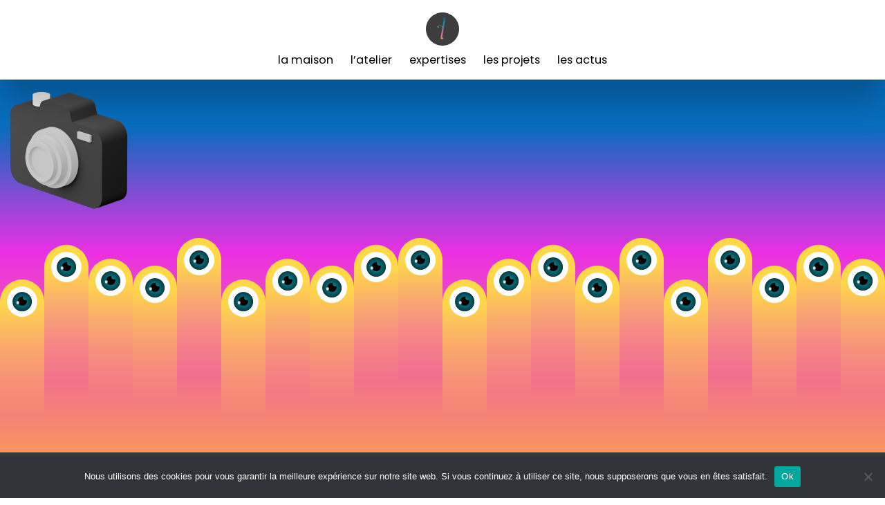

--- FILE ---
content_type: text/html; charset=UTF-8
request_url: https://la-fille.fr/projet/westfalia/14-camera/
body_size: 12440
content:
 <!doctype html>
<html class="no-js" lang="fr-FR" >
	<head>
		 <!-- Global site tag (gtag.js) - Google Analytics -->
<script async src="https://www.googletagmanager.com/gtag/js?id=UA-67702170-1"></script>
<script>
  window.dataLayer = window.dataLayer || [];
  function gtag(){dataLayer.push(arguments);}
  gtag('js', new Date());
  gtag('config', 'UA-67702170-1');
</script>		<meta charset="UTF-8" />
		<meta name="viewport" content="width=device-width, initial-scale=1, shrink-to-fit=no">
		<link rel="apple-touch-icon" sizes="180x180" href="https://la-fille.fr/wp-content/themes/la-fille/dist/medias/favicon/apple-touch-icon.png">
		<link rel="icon" type="image/png" sizes="32x32" href="https://la-fille.fr/wp-content/themes/la-fille/dist/medias/favicon/favicon-32x32.png">
		<link rel="icon" type="image/png" sizes="16x16" href="https://la-fille.fr/wp-content/themes/la-fille/dist/medias/favicon/favicon-16x16.png">
		<link rel="mask-icon" href="https://la-fille.fr/wp-content/themes/la-fille/dist/medias/favicon/safari-pinned-tab.svg" color="#5bbad5">
		<meta name="msapplication-TileColor" content="#fff">
		<meta name="theme-color" content="#fff">
		<meta name='robots' content='index, follow, max-image-preview:large, max-snippet:-1, max-video-preview:-1' />
	<style>img:is([sizes="auto" i], [sizes^="auto," i]) { contain-intrinsic-size: 3000px 1500px }</style>
	
	<!-- This site is optimized with the Yoast SEO plugin v26.7 - https://yoast.com/wordpress/plugins/seo/ -->
	<title>14. Camera - LaFille</title>
<link data-rocket-preload as="style" href="https://fonts.googleapis.com/css2?family=Poppins:wght@200;300;400;500;700;900&#038;display=swap" rel="preload">
<link href="https://fonts.googleapis.com/css2?family=Poppins:wght@200;300;400;500;700;900&#038;display=swap" media="print" onload="this.media=&#039;all&#039;" rel="stylesheet">
<noscript><link rel="stylesheet" href="https://fonts.googleapis.com/css2?family=Poppins:wght@200;300;400;500;700;900&#038;display=swap"></noscript>
	<link rel="canonical" href="https://la-fille.fr/projet/westfalia/14-camera/" />
	<meta property="og:locale" content="fr_FR" />
	<meta property="og:type" content="article" />
	<meta property="og:title" content="14. Camera - LaFille" />
	<meta property="og:url" content="https://la-fille.fr/projet/westfalia/14-camera/" />
	<meta property="og:site_name" content="LaFille" />
	<meta property="article:publisher" content="https://www.facebook.com/AtelierLaFille" />
	<meta property="og:image" content="https://la-fille.fr/projet/westfalia/14-camera" />
	<meta property="og:image:width" content="200" />
	<meta property="og:image:height" content="200" />
	<meta property="og:image:type" content="image/png" />
	<meta name="twitter:card" content="summary_large_image" />
	<meta name="twitter:site" content="@atelierlafille" />
	<script type="application/ld+json" class="yoast-schema-graph">{"@context":"https://schema.org","@graph":[{"@type":"WebPage","@id":"https://la-fille.fr/projet/westfalia/14-camera/","url":"https://la-fille.fr/projet/westfalia/14-camera/","name":"14. Camera - LaFille","isPartOf":{"@id":"https://la-fille.fr/#website"},"primaryImageOfPage":{"@id":"https://la-fille.fr/projet/westfalia/14-camera/#primaryimage"},"image":{"@id":"https://la-fille.fr/projet/westfalia/14-camera/#primaryimage"},"thumbnailUrl":"https://la-fille.fr/wp-content/uploads/2021/03/14.-Camera.png","datePublished":"2021-03-08T20:40:38+00:00","breadcrumb":{"@id":"https://la-fille.fr/projet/westfalia/14-camera/#breadcrumb"},"inLanguage":"fr-FR","potentialAction":[{"@type":"ReadAction","target":["https://la-fille.fr/projet/westfalia/14-camera/"]}]},{"@type":"ImageObject","inLanguage":"fr-FR","@id":"https://la-fille.fr/projet/westfalia/14-camera/#primaryimage","url":"https://la-fille.fr/wp-content/uploads/2021/03/14.-Camera.png","contentUrl":"https://la-fille.fr/wp-content/uploads/2021/03/14.-Camera.png","width":200,"height":200},{"@type":"BreadcrumbList","@id":"https://la-fille.fr/projet/westfalia/14-camera/#breadcrumb","itemListElement":[{"@type":"ListItem","position":1,"name":"Accueil","item":"https://la-fille.fr/"},{"@type":"ListItem","position":2,"name":"Westfalia","item":"https://la-fille.fr/projet/westfalia/"},{"@type":"ListItem","position":3,"name":"14. Camera"}]},{"@type":"WebSite","@id":"https://la-fille.fr/#website","url":"https://la-fille.fr/","name":"LaFille","description":"Solutions digitales intelligentes &amp; sur-mesure","potentialAction":[{"@type":"SearchAction","target":{"@type":"EntryPoint","urlTemplate":"https://la-fille.fr/?s={search_term_string}"},"query-input":{"@type":"PropertyValueSpecification","valueRequired":true,"valueName":"search_term_string"}}],"inLanguage":"fr-FR"}]}</script>
	<!-- / Yoast SEO plugin. -->


<link rel='dns-prefetch' href='//ajax.googleapis.com' />
<link rel='dns-prefetch' href='//fonts.googleapis.com' />
<link href='https://fonts.gstatic.com' crossorigin rel='preconnect' />
<style id='classic-theme-styles-inline-css' type='text/css'>
/*! This file is auto-generated */
.wp-block-button__link{color:#fff;background-color:#32373c;border-radius:9999px;box-shadow:none;text-decoration:none;padding:calc(.667em + 2px) calc(1.333em + 2px);font-size:1.125em}.wp-block-file__button{background:#32373c;color:#fff;text-decoration:none}
</style>
<style id='safe-svg-svg-icon-style-inline-css' type='text/css'>
.safe-svg-cover{text-align:center}.safe-svg-cover .safe-svg-inside{display:inline-block;max-width:100%}.safe-svg-cover svg{fill:currentColor;height:100%;max-height:100%;max-width:100%;width:100%}

</style>
<link rel='stylesheet' id='cookie-notice-front-css' href='https://la-fille.fr/wp-content/plugins/cookie-notice/css/front.min.css' type='text/css' media='all' />
<link data-minify="1" rel='stylesheet' id='main-stylesheet-css' href='https://la-fille.fr/wp-content/cache/min/1/wp-content/themes/la-fille/dist/css/app-9087dc7937.css?ver=1762162111' type='text/css' media='all' />

<script type="text/javascript" id="cookie-notice-front-js-before">
/* <![CDATA[ */
var cnArgs = {"ajaxUrl":"https:\/\/la-fille.fr\/wp-admin\/admin-ajax.php","nonce":"9979d724a3","hideEffect":"fade","position":"bottom","onScroll":false,"onScrollOffset":100,"onClick":false,"cookieName":"cookie_notice_accepted","cookieTime":2592000,"cookieTimeRejected":2592000,"globalCookie":false,"redirection":false,"cache":true,"revokeCookies":false,"revokeCookiesOpt":"automatic"};
/* ]]> */
</script>


<link rel="alternate" title="oEmbed (JSON)" type="application/json+oembed" href="https://la-fille.fr/wp-json/oembed/1.0/embed?url=https%3A%2F%2Fla-fille.fr%2Fprojet%2Fwestfalia%2F14-camera%2F" />
<link rel="alternate" title="oEmbed (XML)" type="text/xml+oembed" href="https://la-fille.fr/wp-json/oembed/1.0/embed?url=https%3A%2F%2Fla-fille.fr%2Fprojet%2Fwestfalia%2F14-camera%2F&#038;format=xml" />
		<style type="text/css" id="wp-custom-css">
			.member {
	width: unset !important;
	min-width: 200px;
}		</style>
		<noscript><style id="rocket-lazyload-nojs-css">.rll-youtube-player, [data-lazy-src]{display:none !important;}</style></noscript>	<meta name="generator" content="WP Rocket 3.20.1.2" data-wpr-features="wpr_minify_concatenate_js wpr_lazyload_images wpr_minify_css wpr_preload_links wpr_desktop" /></head>
		
	<body class="attachment wp-singular attachment-template-default single single-attachment postid-3218 attachmentid-3218 attachment-png wp-theme-la-fille cookies-not-set desktop gradient-1" >

	<svg xmlns="http://www.w3.org/2000/svg" xmlns:xlink="http://www.w3.org/1999/xlink" style="display:none;"><defs><linearGradient id="a" data-name="D&#xE9;grad&#xE9; sans nom 3" x1="58.6" y1="-163.8" x2="51.2" y2="-169.4" gradientTransform="matrix(1 0 0 -1 -46.7 -161.6)" gradientUnits="userSpaceOnUse"><stop offset="0"/><stop offset=".3"/><stop offset=".6"/><stop offset="1"/></linearGradient><linearGradient id="a" data-name="D&#xE9;grad&#xE9; sans nom 4" x1="58.6" y1="-163.8" x2="51.2" y2="-169.4" gradientTransform="matrix(0 1 1 0 177.4 -46.8)" gradientUnits="userSpaceOnUse"><stop offset="0"/><stop offset=".3"/><stop offset=".6"/><stop offset="1"/></linearGradient><linearGradient id="a" data-name="D&#xE9;grad&#xE9; sans nom 3" x1="58.6" y1="-163.8" x2="51.2" y2="-169.4" gradientTransform="matrix(0 -1 -1 0 -161.4 62.5)" gradientUnits="userSpaceOnUse"><stop offset="0"/><stop offset=".3"/><stop offset=".6"/><stop offset="1"/></linearGradient><linearGradient id="a" data-name="D&#xE9;grad&#xE9; sans nom 4" x1="58.6" y1="-163.8" x2="51.2" y2="-169.4" gradientTransform="matrix(-1 0 0 1 62.7 177.2)" gradientUnits="userSpaceOnUse"><stop offset="0"/><stop offset=".3"/><stop offset=".6"/><stop offset="1"/></linearGradient></defs><symbol id="icon-arrow-down-small" viewBox="0 0 22.5 20"><path d="M5.6 8.1l2.2-2.2 3.8 3.7 3.9-3.7 2.2 2.2-6.1 6z"/></symbol><symbol id="icon-arrow-down" viewBox="0 0 16 16"><path d="M1.2 3.7L8 10.5l6.8-6.8.7.7L8 11.9.5 4.4l.7-.7z"/></symbol><symbol id="icon-arrow-left" viewBox="0 0 16 16"><path d="M12.1 1L5.3 7.8l6.8 6.8-.7.7-7.5-7.5L11.4.3l.7.7z"/></symbol><symbol id="icon-arrow-nav" viewBox="0 0 48 48"><path d="M38.8 23.5l-2.5-2.1c-.1-.1-.2-.2-.2-.4 0-.1.1-.3.2-.4s.3-.2.4-.2c.2 0 .3.1.4.1l3.6 3c.1 0 .1.1.1.2v.4c0 .1-.1.1-.1.2l-3.6 3c-.1.1-.1.1-.2.1h-.4c-.1 0-.1-.1-.2-.1s-.1-.1-.1-.2v-.2c0-.1 0-.1.1-.2 0-.1.1-.1.1-.2l2.5-2.1H7.6c-.2 0-.3-.1-.4-.2-.1.1-.2-.1-.2-.2s.1-.3.2-.4c.1-.1.3-.2.4-.2h31.2z"/></symbol><symbol id="icon-arrow-right-slim" viewBox="0 0 38 16"><path d="M33.8 7.5l-2.5-2.1c-.1-.1-.2-.2-.2-.4 0-.1.1-.3.2-.4.1-.1.3-.2.4-.2.2 0 .3.1.4.1l3.6 3c.1 0 .1.1.1.2v.4c0 .1-.1.1-.1.2l-3.6 3c-.1.1-.1.1-.2.1h-.4c-.1 0-.1-.1-.2-.1s-.1-.1-.1-.2v-.2c0-.1 0-.1.1-.2 0-.1.1-.1.1-.2l2.5-2.1H2.6c-.2 0-.3-.1-.4-.2-.1.1-.2-.1-.2-.2s.1-.3.2-.4c.1-.1.3-.2.4-.2h31.2z"/></symbol><symbol id="icon-arrow-right-small" viewBox="0 0 22.5 20"><path d="M10.4 13.9L9 12.5l2.4-2.5L9 7.5l1.4-1.4 3.9 3.9z"/></symbol><symbol id="icon-arrow-right" viewBox="0 0 16 16"><path d="M3.9 14.6l6.8-6.8L3.9 1l.7-.7 7.5 7.5-7.5 7.5-.7-.7z"/></symbol><symbol id="icon-arrow-up" viewBox="0 0 16 16"><path d="M14.8 11.9L8 5.1l-6.8 6.8-.7-.7L8 3.7l7.5 7.5-.7.7z"/></symbol><symbol id="icon-close" viewBox="0 0 18 18"><path d="M14.7 1.9L9 7.6 3.3 1.9 1.9 3.3 7.6 9l-5.7 5.7 1.4 1.4L9 10.4l5.7 5.7 1.4-1.4L10.4 9l5.7-5.7z"/></symbol><symbol id="icon-download"><path d="M8.828 8.29a.63.63 0 0 0-.863-.004l-2.854 2.74V.583A.596.596 0 0 0 4.5 0a.596.596 0 0 0-.609.582v10.445L1.038 8.28a.634.634 0 0 0-.863.005.57.57 0 0 0 .005.826l3.89 3.72c.056.05.117.091.192.123a.623.623 0 0 0 .66-.122l3.892-3.72a.56.56 0 0 0 .014-.823z"/></symbol><symbol id="icon-facebook" viewBox="0 0 32 32"><path d="M29 4v24c0 .8-.6 1.5-1.4 1.5H21V19h3.4l.5-4.1H21v-2.6c0-1.2.3-2 1.9-2H25V6.7c-.4 0-1.6-.2-3-.2-3 0-5 1.9-5 5.4v3h-3.4V19H17v10.5H4.4c-.8 0-1.4-.7-1.4-1.5V4c0-.8.6-1.5 1.4-1.5h23.1c.9 0 1.5.7 1.5 1.5z"/></symbol><symbol id="icon-instagram" viewBox="0 0 32 32"><path d="M16 9.1c-3.8 0-6.9 3.1-6.9 6.9 0 3.8 3.1 6.9 6.9 6.9 3.8 0 6.9-3.1 6.9-6.9 0-3.8-3.1-6.9-6.9-6.9zm0 11.4c-2.5 0-4.5-2-4.5-4.5s2-4.5 4.5-4.5 4.5 2 4.5 4.5-2 4.5-4.5 4.5zm8.8-11.7c0 .9-.7 1.6-1.6 1.6-.9 0-1.6-.7-1.6-1.6 0-.9.7-1.6 1.6-1.6.9 0 1.6.7 1.6 1.6zm4.6 1.6c-.1-2.2-.6-4.1-2.2-5.7-1.6-1.6-3.5-2.1-5.7-2.2-2.2-.1-8.9-.1-11.1 0-2.1.2-4 .7-5.6 2.3-1.6 1.6-2.1 3.5-2.2 5.7-.1 2.2-.1 8.9 0 11.1.1 2.2.6 4.1 2.2 5.7 1.6 1.6 3.5 2.1 5.7 2.2 2.2.1 8.9.1 11.1 0 2.2-.1 4.1-.6 5.7-2.2 1.6-1.6 2.1-3.5 2.2-5.7 0-2.3 0-8.9-.1-11.2zM26.5 24c-.5 1.2-1.4 2.1-2.6 2.6-1.8.7-6 .5-8 .5s-6.2.2-8-.5c-1-.5-1.9-1.5-2.4-2.6-.7-1.8-.5-6-.5-8s-.2-6.2.5-8C5.9 6.9 6.9 6 8 5.5c1.8-.7 6-.5 8-.5s6.2-.2 8 .5c1.2.5 2.1 1.4 2.6 2.6.7 1.8.5 6 .5 8s.1 6.1-.6 7.9z"/></symbol><symbol id="icon-linkedin" viewBox="0 0 32 32"><path d="M27.6 2.5H4.4c-1.1 0-1.9.9-1.9 1.9v23.1c0 1.1.9 1.9 1.9 1.9h23.1c1.1 0 1.9-.9 1.9-1.9V4.4c.1-1-.8-1.9-1.8-1.9zM10.7 25.6h-4V12.8h4v12.8zM8.7 11c-1.3 0-2.3-1-2.3-2.3 0-1.3 1-2.3 2.3-2.3 1.3 0 2.3 1 2.3 2.3C11 10 9.9 11 8.7 11zm17 14.6h-4v-6.3c0-1.5 0-3.4-2.1-3.4s-2.4 1.6-2.4 3.3v6.4h-4V12.8H17v1.8h.1c.5-1 1.8-2.1 3.8-2.1 4.1 0 4.8 2.7 4.8 6.1v7z"/></symbol><symbol id="icon-mail" viewBox="0 0 32 32"><path d="M27.8 5.1H4.2c-1.5 0-2.7 1.2-2.7 2.7v16.4c0 1.5 1.2 2.7 2.7 2.7h23.7c1.5 0 2.7-1.2 2.7-2.7V7.8c0-1.5-1.3-2.7-2.8-2.7zm0 2.7v2.3c-1.3 1-3.3 2.7-7.7 6.1-1 .8-2.9 2.6-4.2 2.5-1.3 0-3.2-1.8-4.2-2.5-4.3-3.4-6.4-5-7.7-6.1V7.8h23.8zM4.2 24.2V13.6c1.3 1 3.2 2.5 6 4.7 1.2 1 3.4 3.1 5.9 3.1 2.4 0 4.6-2.1 5.9-3.1 2.8-2.2 4.7-3.7 6-4.7v10.6H4.2z"/></symbol><symbol id="icon-map" viewBox="0 0 18 18"><path d="M8.4 16.7C3.9 10.1 3 9.4 3 7c0-3.3 2.7-6 6-6s6 2.7 6 6c0 2.4-.8 3.1-5.4 9.7-.3.4-.9.4-1.2 0zM9 9.5c1.4 0 2.5-1.1 2.5-2.5S10.4 4.5 9 4.5 6.5 5.6 6.5 7 7.6 9.5 9 9.5z"/></symbol><symbol id="icon-minus" viewBox="0 0 16 16"><path d="M1 7h14v2H1z"/></symbol><symbol id="icon-phone" viewBox="0 0 20 20"><path d="M16.5 3.7L13.6 3c-.3-.1-.6.1-.8.4l-1.3 3.1c-.1.3 0 .6.2.8l1.7 1.4c-1 2.1-2.7 3.8-4.8 4.8l-1.4-1.7c-.2-.2-.5-.3-.8-.2l-3.1 1.3c-.2.1-.4.4-.3.7l.7 2.8c0 .4.3.6.6.6 7 0 12.7-5.7 12.7-12.7 0-.3-.2-.6-.5-.6z" fill-rule="evenodd" clip-rule="evenodd"/></symbol><symbol id="icon-plus" viewBox="0 0 16 16"><path d="M15 7H9V1H7v6H1v2h6v6h2V9h6z"/></symbol><symbol id="icon-snapchat" viewBox="0 0 32 32"><path d="M26.2 2.5H5.8C4.2 2.5 3 3.8 3 5.4v21.2c0 1.6 1.2 2.9 2.8 2.9h20.4c1.5 0 2.8-1.3 2.8-2.9V5.4c0-1.6-1.2-2.9-2.8-2.9zm-.4 19c-.2.5-1.1.8-2.6 1.1-.1.1-.1.6-.2 1-.1.2-.2.4-.5.4-.4 0-.7-.2-1.5-.2-1 0-1.4.2-2.2.8-.8.6-1.6 1.2-2.9 1.1-1.2.1-2.2-.7-2.8-1.1-.7-.6-1.1-.9-2.1-.9-.7 0-1.2.2-1.5.2s-.4-.2-.5-.4c-.1-.4-.2-.8-.2-1-.8-.1-2.6-.5-2.6-1.3 0-.2.1-.4.3-.4 2.7-.5 3.9-3.3 3.9-3.4.1-.3.2-.6.1-.8-.2-.5-1-.6-1.4-.8-.9-.4-1-.8-1-1.1.1-.5.8-.8 1.3-.6.3.2.6.3.9.3.2 0 .3 0 .4-.1-.1-1.4-.3-3.5.2-4.6 1.3-3 4.1-3.3 4.9-3.3h.4c2 0 3.9 1.1 4.9 3.3.5 1.2.3 3.2.2 4.6.1 0 .2.1.3.1.2 0 .5-.1.9-.3.2-.1.6-.1.8 0 .4.1.6.4.6.7 0 .4-.3.7-1 1-.1 0-.2.1-.3.1-.4.1-1 .3-1.1.7-.1.2 0 .5.1.8.1.1 1.3 3 3.9 3.4.3.1.5.4.3.7z"/></symbol><symbol id="icon-twitter" viewBox="0 0 32 32"><path d="M27.5 10.5v.7c0 7.3-6 15.8-16.9 15.8-3.4 0-6.5-.9-9.1-2.5.5.1.9.1 1.4.1 2.8 0 5.3-.9 7.4-2.4-2.6-.1-4.8-1.7-5.6-3.9.4.1.7.1 1.1.1.5 0 1.1-.1 1.6-.2-2.7-.5-4.8-2.8-4.8-5.4v-.1c.8.4 1.7.7 2.7.7-1.6-1-2.6-2.7-2.6-4.6 0-1 .3-2 .8-2.8 2.9 3.4 7.3 5.6 12.3 5.8-.1-.4-.1-.8-.1-1.3 0-3.1 2.6-5.6 5.9-5.6 1.7 0 3.3.7 4.3 1.8 1.3-.2 2.6-.7 3.8-1.3-.4 1.3-1.4 2.4-2.6 3.1 1.2-.1 2.4-.4 3.4-.9-.8 1.1-1.8 2.1-3 2.9z"/></symbol><symbol id="icon-vimeo" viewBox="0 0 32 32"><path d="M30.1 9.5c-.2 2.8-2.1 6.5-5.8 11.3-3.9 4.9-7 7.4-9.7 7.4-1.6 0-3-1.6-4.2-4.6-.7-2.6-1.4-5.5-2.1-8.3-.9-3-1.8-4.6-2.8-4.6-.2 0-.9.5-2.1 1.4L2 10.3c1.3-1.2 2.7-2.4 4-3.6 1.9-1.6 3.2-2.5 4.2-2.5 2.3-.2 3.5 1.2 4.1 4.4.5 3.5.9 5.6 1.1 6.5.7 2.8 1.4 4.2 2.1 4.2.5 0 1.4-.9 2.6-2.8s1.8-3.3 1.9-4.2c.2-1.6-.5-2.5-1.9-2.5-.7 0-1.4.2-2.1.5 1.5-4.3 4.2-6.6 8-6.5 2.9 0 4.3 2 4.1 5.7z"/></symbol><symbol id="icon-youtube" viewBox="0 0 32 32"><path d="M29.3 9.2c-.4-1.1-1.1-2.1-2.5-2.5-2.2-.6-10.8-.6-10.8-.6s-8.6.2-10.8.6C4 7.3 3.1 8.2 2.7 9.2c-.6 2.2-.6 6.8-.6 6.8s0 4.6.6 6.8c.4 1.1 1.1 2.1 2.5 2.5 2.1.6 10.8.6 10.8.6s8.6 0 10.8-.6c1.1-.4 2.1-1.1 2.5-2.5.6-2.3.6-6.8.6-6.8s0-4.6-.6-6.8zm-16.2 11v-8.4l7.2 4.2-7.2 4.2z"/></symbol><symbol id="logo-lafille" viewBox="0 0 186 156"><path d="M185 119l-.2.2c-1.9 2.2-3.7 4-4.9 4-.6 0-.9-.4-.3-1.5l3.8-6.7c1.1-2 0-3.5-1.4-3.5-1.1 0-2.3.6-3.6 2l1-1.7h-2.6l-5 8.8c-1.4 1.5-2.8 2.6-3.7 2.6-.6 0-.9-.4-.3-1.5l5.6-9.9h-2.6l-5 8.8c-1.4 1.5-2.8 2.6-3.7 2.6-.6 0-.9-.4-.3-1.5l4.2-7.5h-1.5c.1-1.1-1-2.7-2.7-2.7-1.4 0-3.4 1.1-4.5 3.1l-3.4 5.9c-1.4 1.5-2.8 2.6-3.7 2.6-.6 0-.9-.4-.3-1.5l3.8-6.7c1.1-2 .1-3.5-1.4-3.5-1.4 0-2.9 1-4.7 3.2.9-1.9-.1-3.2-1.5-3.2s-2.8.9-4.5 3l1.6-2.8h-2.6l-7.3 12.8h2.6l3.1-5.4c4.9-6.9 7.1-6.3 5.9-4.1l-5.4 9.5h2.7l2.9-5.2c4.9-7.1 7.3-6.5 6-4.3l-3.4 6c-1.1 2-.3 3.8 1.8 3.8 1.2 0 2.4-.7 3.7-1.7.1 1 .9 1.7 2.3 1.7 1.1 0 2.4-.7 3.6-1.7.1 1 .9 1.7 2.3 1.7 1.2 0 2.4-.7 3.7-1.7.1 1 .9 1.7 2.3 1.7.9-.1 1.8-.3 2.5-.9l-.3.6h2.6l4-7.1c4-5.1 5.8-4.4 4.7-2.4l-3.4 6c-1.1 2-.3 3.8 1.8 3.8 2.2 0 4.7-2.3 6.8-4.9-.3-.3-.7-.6-1.1-.8zm-24.5.4c-1.6 2.5-3.1 3.7-4.2 3.7-.6 0-.9-.4-.3-1.5l3.7-6.5c1.4-2.5 4.2-1.8 2.9.6l-2.1 3.7zm-38.7-84.1c4.5 0 7.9 1.7 9.9 4.6l2.9-16.4c1.5-8.4 2-13.1 1-15.7-.1-.1-.1-.3-.2-.4-.8-1.1-2.2-1.5-4.5-1.5l.3-2.4L144.3.6l-1.1 6.7-.9 5.4L130.9 80c-.6 3.3-.6 5.9.9 6 1.2.1 3.5-2 4.4-3l-.1 3.3c-2.3 2.8-5.4 4.8-7.3 4.8-3.8-.2-5.1-4.6-4.2-10.3l6-34.6c0-.4.1-.7.1-1.1 0-3.6-2.5-7.6-8.3-7.6-3.4 0-4.7 2-5.4 4-.7 1.5-1.6 2.6-3.2 2.6-.6 0-1.1-.2-1.6-.5s-.9-.8-1.1-1.3l-.1-.1s.1 0 .1.1c-.2-.5-.3-1-.3-1.5-.2-3.6 4.7-5.5 11-5.5zm-14.6 26.9c.4-2.5.2-4.3-1.1-4.3-1.2 0-3.3 1.5-4 2.4v-2.5c1.9-2.1 4.6-3.5 6.5-3.5 3.5 0 5 3 4.3 7.1l-3.7 21.9c-.5 2.4-.3 4.2 1 4.2 1.2 0 3.3-1.5 4-2.3v2.4c-2 2.1-4.7 3.6-6.5 3.6-3.5 0-5-3.1-4.3-7.2l3.8-21.8zm11.8 45.1c.2 0 .4 0 .6.1s.4.2.5.3c.1.1.3.3.3.5.1.2.1.4.1.6s0 .4-.1.6-.2.4-.3.5-.3.3-.5.3c-.2.1-.4.1-.6.1s-.4 0-.6-.1-.4-.2-.5-.3c-.1-.1-.3-.3-.3-.5-.1-.2-.1-.4-.1-.6s0-.4.1-.6.2-.4.3-.5c.1-.1.3-.3.5-.3s.4-.1.6-.1zm25.8-26.6l10-57.2c1.5-8.4 2-13.1 1-15.7-.1-.1-.1-.3-.2-.4-.8-1.1-2.2-1.5-4.5-1.5l.3-2.4L164.6.7l-1.1 6.7-.9 5.4L151.1 80c-.6 3.3-.6 5.9.9 6 1.2.1 3.5-2 4.4-3l-.1 3.3c-2.3 2.8-5.4 4.8-7.3 4.8-3.7-.2-5.1-4.6-4.2-10.4zm27.4 10.4c4.2 0 9.2-2.9 12.4-6.6l-.9-2c-2.7 2.6-6.5 4.6-9 4.6-5.4 0-7.9-3.9-7.8-10 12.2-2.6 18-8.9 18.9-14.1.9-4.7-2-8.6-7.2-8.6-6.9 0-15 7.7-17 18.3-1.7 10.1 2.4 18.4 10.6 18.4zm-4.8-18.3c1.6-9 5.9-14.4 10.5-14.4 2.5 0 3.3 2.1 3 4.7-.8 4-5 9.2-13.7 11.3 0-.5.1-1 .2-1.6zM62.1 123.1c.1 1 .9 1.7 2.3 1.7 2.2 0 4.7-2.3 6.8-4.9-.2-.4-.6-.7-1-.9l-.2.2c-1.9 2.2-3.7 4-4.9 4-.6 0-.9-.4-.3-1.5l8.8-15.5H71l-8.2 14.3c-1.4 1.5-2.8 2.6-3.7 2.6-.6 0-.9-.4-.3-1.5l4.2-7.5h-1.5c.1-1.1-1-2.7-2.7-2.7-1.4 0-3.4 1.1-4.5 3.1l-3.4 5.9c-1.4 1.5-2.8 2.6-3.7 2.6-.6 0-.9-.4-.3-1.5l5.6-9.9h2.1l.8-1.3h-2.2l2.5-4.3h-2.6l-2.5 4.3h-2.4l-.8 1.3H50l-5 8.8c-1.4 1.5-2.8 2.6-3.7 2.6-.6 0-.9-.4-.3-1.5l5.6-9.9H44l-4.9 8.7c-1.7 1.8-3.2 3-4.9 3.8l5.9-10.2h-1.5c0-1.1-1.1-2.5-2.7-2.5-1.4 0-3.4 1.1-4.5 3.1l-3.4 5.9c-1.4 1.5-2.8 2.6-3.7 2.6-.6 0-.9-.4-.3-1.5l5.6-9.9H27l-5.3 9.2c-1.1 2-.3 3.8 1.8 3.8 1.2 0 2.4-.7 3.7-1.7.1 1 .9 1.7 2.3 1.7.7 0 1.6-.3 2.5-.9l-.7 1.3c-3.5 1.1-5.7 2.5-5.7 4.5 0 2.5 3.9 3.1 5.7-.2l2-3.5c1.9-.6 3.7-1.6 5.2-3 .1 1 .9 1.7 2.3 1.7 1.2 0 2.4-.7 3.7-1.7.1 1 .9 1.7 2.3 1.7 1.2 0 2.4-.7 3.7-1.7.1 1 .9 1.7 2.3 1.7 1.1 0 2.4-.7 3.6-1.7.1 1 .9 1.7 2.3 1.7.9.3 2.1-.4 3.4-1.4zm-33.1 6c-.6 1-1.4.8-1.4.1s.6-1.5 2.6-2.3l-1.2 2.2zm1.2-6c-.6 0-.9-.4-.3-1.5l3.7-6.5c1.4-2.5 4.2-1.8 2.9.6l-2 3.5c-1.6 2.7-3.2 4-4.3 3.9zm23.1 0c-.6 0-.9-.4-.3-1.5l3.7-6.5c1.4-2.5 4.2-1.8 2.9.6l-2 3.6c-1.7 2.7-3.2 3.9-4.3 3.8zm120.5-15.8c.2 0 .4 0 .6.1.2.1.4.2.5.3.1.1.3.3.3.5.1.2.1.4.1.6s0 .4-.1.6-.2.4-.3.5-.3.3-.5.3c-.2.1-.4.1-.6.1-.2 0-.4 0-.6-.1-.2-.1-.4-.2-.5-.3-.1-.1-.3-.3-.3-.5-.1-.2-.1-.4-.1-.6s0-.4.1-.6.2-.4.3-.5.3-.3.5-.3c.1 0 .3-.1.6-.1zM6.5 80.5l10-57.2c1.5-8.4 2-13.1 1-15.7-.1-.1-.1-.3-.2-.4-.8-1.1-2.2-1.5-4.5-1.5l.3-2.4L26.3.5l-1.1 6.7-.9 5.4-11.5 67.2c-.6 3.3-.6 5.9.9 6 1.2.1 3.5-2 4.4-3l-.1 3.3c-2.3 2.8-5.4 4.8-7.3 4.8-3.8-.2-5.1-4.6-4.2-10.4zm7.5 25.9c-7.6 0-10.4 7.8-7 10.9l1.5-1.4c-2.1-2.7.5-7.5 5.6-7.5h.4l-7.6 13.3-.3.5c-.9-.5-1.9-.7-2.9-.8-2.5 0-3.7 1.5-3.7 2.9s1.1 2.7 3.2 2.7c1.6 0 3-.6 4.2-2.1 1.4.8 3 1.8 5.4 1.8 10.4.1 15.3-20.2 1.2-20.3zM3.5 125.1c-.9 0-1.3-.4-1.3-.8s.4-.8 1.1-.8c.8 0 1.5.2 2.2.5-.4.7-.9 1.1-2 1.1zm9.3-.4c-1.7 0-3-.6-4.3-1.4l8.2-14.4c7.1 2.6 2.7 15.8-3.9 15.8zm111.6-5.7l-.2.2c-1.9 2.2-3.7 4-4.9 4-.6 0-.9-.4-.3-1.5l5.6-9.9h2.1l.8-1.3h-2.2l2.5-4.3h-2.6l-2.5 4.3h-2.4l-.8 1.3h2.4l-5 8.8c-1.4 1.5-2.8 2.6-3.7 2.6-.6 0-.9-.4-.3-1.5l5.6-9.9H116l-5 8.8c-1.4 1.5-2.8 2.6-3.7 2.6-.6 0-.9-.4-.3-1.5l4.2-7.5h-1.5c.1-1.1-1-2.7-2.7-2.7-1.4 0-3.4 1.1-4.5 3.1l-3.3 5.7c-1.8 1.7-4 2.7-6.5 2.9 1.8-.9 4-2.4 5.3-4.8l4.2-7.4c3-5.3-2.6-7-6.1-1l-10.8 19.1c-2 3.5 2 6.4 4.8 1.4L92 127c.2-.4.4-.8.4-1.3.1-.5 0-.9-.1-1.4 2.1-.1 4.1-.7 5.9-1.7-.1 1.3.7 2.2 2.3 2.2 1.1 0 2.4-.7 3.6-1.7.1 1 .9 1.7 2.3 1.7 1.2 0 2.4-.7 3.7-1.7.1 1 .9 1.7 2.3 1.7 1.2 0 2.4-.7 3.7-1.7.1 1 .9 1.7 2.3 1.7 2.2 0 4.7-2.3 6.8-4.9-.1-.4-.4-.7-.8-.9zm-33.7 7.3l-2.2 3.9c-.9 1.6-2 1.1-.9-.7l3-5.2h.2c.4.3.4 1.1-.1 2zm.9-3.8l7.1-12.3c1.4-2.5 3.2-2.4 1.9 0l-4.1 7.2c-1.1 2-2.9 4.2-4.9 5.1zm14.1-3.1c-1.6 2.5-3.1 3.7-4.2 3.7-.6 0-.9-.4-.3-1.5l3.7-6.5c1.4-2.5 4.2-1.8 2.9.6l-2.1 3.7zm28.8-.7h-9l1-1.8h9l-1 1.8zM34.7 91.1c3.1 0 6.9-2.1 9.4-5 .2 2.8 1.6 4.6 4.3 4.6 1.8 0 4.5-1.5 6.5-3.5v-2.3c-.8.7-2.9 2.2-3.9 2.2-1.4 0-1.5-1.8-1.1-4.1l4.6-26.9h-5.4c-2.2-1.2-3.8-1.7-6.4-1.7-8.3 0-16.4 8.2-18.3 18.3-1.7 10.1 2 18.4 10.3 18.4zm-3.9-18.4c1.4-8 5.5-15.1 11.3-15.1 3.2 0 5 1.4 6.1 2.5l-3.1 17.7c-1 5.4-5 9.3-8.8 9.3-5.5 0-7-6.4-5.5-14.4zm17.7 36.2c0 .2 0 .4-.1.6s-.2.4-.3.5-.3.3-.5.3c-.2.1-.4.1-.6.1-.2 0-.4 0-.6-.1-.2-.1-.4-.2-.5-.3-.1-.1-.3-.3-.3-.5-.1-.2-.1-.4-.1-.6s0-.4.1-.6.2-.4.3-.5.3-.3.5-.3.4-.1.6-.1c.2 0 .4 0 .6.1.2.1.4.2.5.3.1.1.3.3.3.5.1.2.1.4.1.6zM91 62.2l-12.5 73.5c-2.5 14.8-7.8 20-13.7 19.8-6-.2-8.4-5.5-7.7-9.2.3-2 1.4-3.5 3.4-3.4 4.3.1-.1 8.8 5.4 9 3 .1 5-4.3 7-16.4L85.4 62l-6.6-.2.8-4.4 6.6.2 2-12.4c2.5-14.8 10.5-23.1 16.7-22.9 6.3.2 9 5.8 8.4 9.6-.3 1.9-1.5 3.1-3.2 3.1-4.3-.1-.5-8.9-6.2-9-3.2-.1-7.7 5.4-10.1 19.4l-2 12.4 8.1.2-.8 4.4-8.1-.2zm-61.2 45.1c.2 0 .4 0 .6.1s.4.2.5.3c.1.1.3.3.3.5.1.2.1.4.1.6s0 .4-.1.6-.2.4-.3.5c-.1.1-.3.3-.5.3-.2.1-.4.1-.6.1s-.4 0-.6-.1-.4-.2-.5-.3c-.1-.1-.3-.3-.3-.5-.1-.2-.1-.4-.1-.6s0-.4.1-.6.2-.4.3-.5c.1-.1.3-.3.5-.3s.4-.1.6-.1z" fill="#fff"/></symbol></svg>
	
<header data-rocket-location-hash="29957871d6d054f069f8578d3d17b467" class="header-site ">
	<div data-rocket-location-hash="295185f0ae9d81e571332125bc6782b4" class="container container-nav container--fluid">
		<div id="nav" role="banner">
			<a href="https://la-fille.fr" class="logo --mobile">
				<img class="sprite logo" src="data:image/svg+xml,%3Csvg%20xmlns='http://www.w3.org/2000/svg'%20viewBox='0%200%200%200'%3E%3C/svg%3E" data-lazy-src="https://la-fille.fr/wp-content/themes/la-fille/dist/medias/lafille-monogramme.svg"><noscript><img class="sprite logo" src="https://la-fille.fr/wp-content/themes/la-fille/dist/medias/lafille-monogramme.svg"></noscript>
			</a>
			<a class="btn--toggle-menu">
				<div class="ico--open">
					<span></span>
					<span></span>
					<span></span>
				</div>
				<div class="ico--close">
					<span></span>
					<span></span>
				</div>
			</a>
		</div>

		<div data-rocket-location-hash="ecd2b663db524c037018ca0f5651cb5b" id="menu" role="navigation">
			<a href="https://la-fille.fr" class="logo">
				<img class="sprite logo" src="data:image/svg+xml,%3Csvg%20xmlns='http://www.w3.org/2000/svg'%20viewBox='0%200%200%200'%3E%3C/svg%3E" data-lazy-src="https://la-fille.fr/wp-content/themes/la-fille/dist/medias/lafille-monogramme.svg"><noscript><img class="sprite logo" src="https://la-fille.fr/wp-content/themes/la-fille/dist/medias/lafille-monogramme.svg"></noscript>
			</a>
			<ul class="menu--main"><li id="menu-item-1992" class="menu-item menu-item-type-post_type menu-item-object-page menu-item-home menu-item-1992"><a href="https://la-fille.fr/">La Maison</a></li>
<li id="menu-item-436" class="menu-item menu-item-type-post_type menu-item-object-page menu-item-436"><a href="https://la-fille.fr/atelier/">L&rsquo;Atelier</a></li>
<li id="menu-item-13053" class="menu-item menu-item-type-post_type menu-item-object-page menu-item-13053"><a href="https://la-fille.fr/expertises/">Expertises</a></li>
<li id="menu-item-435" class="menu-item menu-item-type-post_type menu-item-object-page menu-item-435"><a href="https://la-fille.fr/projets/">Les Projets</a></li>
<li id="menu-item-434" class="menu-item menu-item-type-post_type menu-item-object-page menu-item-434"><a href="https://la-fille.fr/actus/">Les Actus</a></li>
</ul>		</div>
		
	</div>

</header>

<div class="content  post-id-3218" role="main" data-sticky-container>

<p class="attachment"><a href='https://la-fille.fr/wp-content/uploads/2021/03/14.-Camera.png'><img decoding="async" width="200" height="200" src="data:image/svg+xml,%3Csvg%20xmlns='http://www.w3.org/2000/svg'%20viewBox='0%200%20200%20200'%3E%3C/svg%3E" class="attachment-medium size-medium" alt="" data-lazy-srcset="https://la-fille.fr/wp-content/uploads/2021/03/14.-Camera.png 200w, https://la-fille.fr/wp-content/uploads/2021/03/14.-Camera-150x150.png 150w" data-lazy-sizes="(max-width: 200px) 100vw, 200px" data-lazy-src="https://la-fille.fr/wp-content/uploads/2021/03/14.-Camera.png" /><noscript><img decoding="async" width="200" height="200" src="https://la-fille.fr/wp-content/uploads/2021/03/14.-Camera.png" class="attachment-medium size-medium" alt="" srcset="https://la-fille.fr/wp-content/uploads/2021/03/14.-Camera.png 200w, https://la-fille.fr/wp-content/uploads/2021/03/14.-Camera-150x150.png 150w" sizes="(max-width: 200px) 100vw, 200px" /></noscript></a></p>


  <section class="container container-foo-eyes container--fluid">
    <div class="eye"><img src="data:image/svg+xml,%3Csvg%20xmlns='http://www.w3.org/2000/svg'%20viewBox='0%200%200%200'%3E%3C/svg%3E" data-lazy-src="https://la-fille.fr/wp-content/themes/la-fille/dist/medias/eye.svg" /><noscript><img src="https://la-fille.fr/wp-content/themes/la-fille/dist/medias/eye.svg" /></noscript></div><div class="eye"><img src="data:image/svg+xml,%3Csvg%20xmlns='http://www.w3.org/2000/svg'%20viewBox='0%200%200%200'%3E%3C/svg%3E" data-lazy-src="https://la-fille.fr/wp-content/themes/la-fille/dist/medias/eye.svg" /><noscript><img src="https://la-fille.fr/wp-content/themes/la-fille/dist/medias/eye.svg" /></noscript></div><div class="eye"><img src="data:image/svg+xml,%3Csvg%20xmlns='http://www.w3.org/2000/svg'%20viewBox='0%200%200%200'%3E%3C/svg%3E" data-lazy-src="https://la-fille.fr/wp-content/themes/la-fille/dist/medias/eye.svg" /><noscript><img src="https://la-fille.fr/wp-content/themes/la-fille/dist/medias/eye.svg" /></noscript></div><div class="eye"><img src="data:image/svg+xml,%3Csvg%20xmlns='http://www.w3.org/2000/svg'%20viewBox='0%200%200%200'%3E%3C/svg%3E" data-lazy-src="https://la-fille.fr/wp-content/themes/la-fille/dist/medias/eye.svg" /><noscript><img src="https://la-fille.fr/wp-content/themes/la-fille/dist/medias/eye.svg" /></noscript></div><div class="eye"><img src="data:image/svg+xml,%3Csvg%20xmlns='http://www.w3.org/2000/svg'%20viewBox='0%200%200%200'%3E%3C/svg%3E" data-lazy-src="https://la-fille.fr/wp-content/themes/la-fille/dist/medias/eye.svg" /><noscript><img src="https://la-fille.fr/wp-content/themes/la-fille/dist/medias/eye.svg" /></noscript></div><div class="eye"><img src="data:image/svg+xml,%3Csvg%20xmlns='http://www.w3.org/2000/svg'%20viewBox='0%200%200%200'%3E%3C/svg%3E" data-lazy-src="https://la-fille.fr/wp-content/themes/la-fille/dist/medias/eye.svg" /><noscript><img src="https://la-fille.fr/wp-content/themes/la-fille/dist/medias/eye.svg" /></noscript></div><div class="eye"><img src="data:image/svg+xml,%3Csvg%20xmlns='http://www.w3.org/2000/svg'%20viewBox='0%200%200%200'%3E%3C/svg%3E" data-lazy-src="https://la-fille.fr/wp-content/themes/la-fille/dist/medias/eye.svg" /><noscript><img src="https://la-fille.fr/wp-content/themes/la-fille/dist/medias/eye.svg" /></noscript></div><div class="eye"><img src="data:image/svg+xml,%3Csvg%20xmlns='http://www.w3.org/2000/svg'%20viewBox='0%200%200%200'%3E%3C/svg%3E" data-lazy-src="https://la-fille.fr/wp-content/themes/la-fille/dist/medias/eye.svg" /><noscript><img src="https://la-fille.fr/wp-content/themes/la-fille/dist/medias/eye.svg" /></noscript></div><div class="eye"><img src="data:image/svg+xml,%3Csvg%20xmlns='http://www.w3.org/2000/svg'%20viewBox='0%200%200%200'%3E%3C/svg%3E" data-lazy-src="https://la-fille.fr/wp-content/themes/la-fille/dist/medias/eye.svg" /><noscript><img src="https://la-fille.fr/wp-content/themes/la-fille/dist/medias/eye.svg" /></noscript></div><div class="eye"><img src="data:image/svg+xml,%3Csvg%20xmlns='http://www.w3.org/2000/svg'%20viewBox='0%200%200%200'%3E%3C/svg%3E" data-lazy-src="https://la-fille.fr/wp-content/themes/la-fille/dist/medias/eye.svg" /><noscript><img src="https://la-fille.fr/wp-content/themes/la-fille/dist/medias/eye.svg" /></noscript></div><div class="eye"><img src="data:image/svg+xml,%3Csvg%20xmlns='http://www.w3.org/2000/svg'%20viewBox='0%200%200%200'%3E%3C/svg%3E" data-lazy-src="https://la-fille.fr/wp-content/themes/la-fille/dist/medias/eye.svg" /><noscript><img src="https://la-fille.fr/wp-content/themes/la-fille/dist/medias/eye.svg" /></noscript></div><div class="eye"><img src="data:image/svg+xml,%3Csvg%20xmlns='http://www.w3.org/2000/svg'%20viewBox='0%200%200%200'%3E%3C/svg%3E" data-lazy-src="https://la-fille.fr/wp-content/themes/la-fille/dist/medias/eye.svg" /><noscript><img src="https://la-fille.fr/wp-content/themes/la-fille/dist/medias/eye.svg" /></noscript></div><div class="eye"><img src="data:image/svg+xml,%3Csvg%20xmlns='http://www.w3.org/2000/svg'%20viewBox='0%200%200%200'%3E%3C/svg%3E" data-lazy-src="https://la-fille.fr/wp-content/themes/la-fille/dist/medias/eye.svg" /><noscript><img src="https://la-fille.fr/wp-content/themes/la-fille/dist/medias/eye.svg" /></noscript></div><div class="eye"><img src="data:image/svg+xml,%3Csvg%20xmlns='http://www.w3.org/2000/svg'%20viewBox='0%200%200%200'%3E%3C/svg%3E" data-lazy-src="https://la-fille.fr/wp-content/themes/la-fille/dist/medias/eye.svg" /><noscript><img src="https://la-fille.fr/wp-content/themes/la-fille/dist/medias/eye.svg" /></noscript></div><div class="eye"><img src="data:image/svg+xml,%3Csvg%20xmlns='http://www.w3.org/2000/svg'%20viewBox='0%200%200%200'%3E%3C/svg%3E" data-lazy-src="https://la-fille.fr/wp-content/themes/la-fille/dist/medias/eye.svg" /><noscript><img src="https://la-fille.fr/wp-content/themes/la-fille/dist/medias/eye.svg" /></noscript></div><div class="eye"><img src="data:image/svg+xml,%3Csvg%20xmlns='http://www.w3.org/2000/svg'%20viewBox='0%200%200%200'%3E%3C/svg%3E" data-lazy-src="https://la-fille.fr/wp-content/themes/la-fille/dist/medias/eye.svg" /><noscript><img src="https://la-fille.fr/wp-content/themes/la-fille/dist/medias/eye.svg" /></noscript></div><div class="eye"><img src="data:image/svg+xml,%3Csvg%20xmlns='http://www.w3.org/2000/svg'%20viewBox='0%200%200%200'%3E%3C/svg%3E" data-lazy-src="https://la-fille.fr/wp-content/themes/la-fille/dist/medias/eye.svg" /><noscript><img src="https://la-fille.fr/wp-content/themes/la-fille/dist/medias/eye.svg" /></noscript></div><div class="eye"><img src="data:image/svg+xml,%3Csvg%20xmlns='http://www.w3.org/2000/svg'%20viewBox='0%200%200%200'%3E%3C/svg%3E" data-lazy-src="https://la-fille.fr/wp-content/themes/la-fille/dist/medias/eye.svg" /><noscript><img src="https://la-fille.fr/wp-content/themes/la-fille/dist/medias/eye.svg" /></noscript></div><div class="eye"><img src="data:image/svg+xml,%3Csvg%20xmlns='http://www.w3.org/2000/svg'%20viewBox='0%200%200%200'%3E%3C/svg%3E" data-lazy-src="https://la-fille.fr/wp-content/themes/la-fille/dist/medias/eye.svg" /><noscript><img src="https://la-fille.fr/wp-content/themes/la-fille/dist/medias/eye.svg" /></noscript></div><div class="eye"><img src="data:image/svg+xml,%3Csvg%20xmlns='http://www.w3.org/2000/svg'%20viewBox='0%200%200%200'%3E%3C/svg%3E" data-lazy-src="https://la-fille.fr/wp-content/themes/la-fille/dist/medias/eye.svg" /><noscript><img src="https://la-fille.fr/wp-content/themes/la-fille/dist/medias/eye.svg" /></noscript></div>  </section>
  <section class="container container-foo container--fluid" role="contentinfo">     

   <div class="block">
            <div class="textwidget custom-html-widget">106 rue de Lourmel 75015 Paris - <a href="mailto:nicolas@la-fille.fr">nicolas@la-fille.fr</a> - <a href="tel:+33625483412">06 25 48 34 12</a>
<p style="font-size:10px; color:#818181">Siret 49065864800038 | IntraCom FR83490658648 | APE 7311Z | RCS Paris B 490 658 648 | <a href="https://la-fille.fr/wp-content/uploads/2022/02/CVG_LAFILLE_2022.pdf" target="_blank">Conditions générales de vente</a>
</p></div>          
              <ul class="social--list">
                      <li class="social--facebook">
              <a href="https://www.facebook.com/AtelierLaFille" target="_blank" rel="noopener">
                <svg class="icon"><use xlink:href="#icon-facebook"></use></svg>
              </a>
            </li>
                      <li class="social--instagram">
              <a href="https://www.instagram.com/atelierlafille/" target="_blank" rel="noopener">
                <svg class="icon"><use xlink:href="#icon-instagram"></use></svg>
              </a>
            </li>
                      <li class="social--linkedin">
              <a href="https://www.linkedin.com/company/atelier-la-fille/" target="_blank" rel="noopener">
                <svg class="icon"><use xlink:href="#icon-linkedin"></use></svg>
              </a>
            </li>
                      <li class="social--youtube">
              <a href="https://www.youtube.com/channel/UCnuRXD8AuJ_7A45h5IzMGAQ" target="_blank" rel="noopener">
                <svg class="icon"><use xlink:href="#icon-youtube"></use></svg>
              </a>
            </li>
                  </ul>
         </div>
   
  </section>

</div> <!-- end of .content -->

<div data-rocket-location-hash="cf599d44664638f9a2ebba4940f38c4c" class="borders">
  <div data-rocket-location-hash="c8c9b5fdceda5437f0ed07f3abc48516" class="border_top"></div>
  <div data-rocket-location-hash="8e08aa1f80089c29567ef4c77dfab7db" class="border_right"></div>
  <div data-rocket-location-hash="9804762f1bb149cc3f7873e6f18acb12" class="border_bottom"></div>
  <div data-rocket-location-hash="9f37e4af0870a8a9aebc3a40c8324898" class="border_left"></div>
</div>
    <script type="speculationrules">
{"prefetch":[{"source":"document","where":{"and":[{"href_matches":"\/*"},{"not":{"href_matches":["\/wp-*.php","\/wp-admin\/*","\/wp-content\/uploads\/*","\/wp-content\/*","\/wp-content\/plugins\/*","\/wp-content\/themes\/la-fille\/*","\/*\\?(.+)"]}},{"not":{"selector_matches":"a[rel~=\"nofollow\"]"}},{"not":{"selector_matches":".no-prefetch, .no-prefetch a"}}]},"eagerness":"conservative"}]}
</script>
<script type="text/javascript" id="rocket-browser-checker-js-after">
/* <![CDATA[ */
"use strict";var _createClass=function(){function defineProperties(target,props){for(var i=0;i<props.length;i++){var descriptor=props[i];descriptor.enumerable=descriptor.enumerable||!1,descriptor.configurable=!0,"value"in descriptor&&(descriptor.writable=!0),Object.defineProperty(target,descriptor.key,descriptor)}}return function(Constructor,protoProps,staticProps){return protoProps&&defineProperties(Constructor.prototype,protoProps),staticProps&&defineProperties(Constructor,staticProps),Constructor}}();function _classCallCheck(instance,Constructor){if(!(instance instanceof Constructor))throw new TypeError("Cannot call a class as a function")}var RocketBrowserCompatibilityChecker=function(){function RocketBrowserCompatibilityChecker(options){_classCallCheck(this,RocketBrowserCompatibilityChecker),this.passiveSupported=!1,this._checkPassiveOption(this),this.options=!!this.passiveSupported&&options}return _createClass(RocketBrowserCompatibilityChecker,[{key:"_checkPassiveOption",value:function(self){try{var options={get passive(){return!(self.passiveSupported=!0)}};window.addEventListener("test",null,options),window.removeEventListener("test",null,options)}catch(err){self.passiveSupported=!1}}},{key:"initRequestIdleCallback",value:function(){!1 in window&&(window.requestIdleCallback=function(cb){var start=Date.now();return setTimeout(function(){cb({didTimeout:!1,timeRemaining:function(){return Math.max(0,50-(Date.now()-start))}})},1)}),!1 in window&&(window.cancelIdleCallback=function(id){return clearTimeout(id)})}},{key:"isDataSaverModeOn",value:function(){return"connection"in navigator&&!0===navigator.connection.saveData}},{key:"supportsLinkPrefetch",value:function(){var elem=document.createElement("link");return elem.relList&&elem.relList.supports&&elem.relList.supports("prefetch")&&window.IntersectionObserver&&"isIntersecting"in IntersectionObserverEntry.prototype}},{key:"isSlowConnection",value:function(){return"connection"in navigator&&"effectiveType"in navigator.connection&&("2g"===navigator.connection.effectiveType||"slow-2g"===navigator.connection.effectiveType)}}]),RocketBrowserCompatibilityChecker}();
/* ]]> */
</script>
<script type="text/javascript" id="rocket-preload-links-js-extra">
/* <![CDATA[ */
var RocketPreloadLinksConfig = {"excludeUris":"\/(?:.+\/)?feed(?:\/(?:.+\/?)?)?$|\/(?:.+\/)?embed\/|\/(index.php\/)?(.*)wp-json(\/.*|$)|\/refer\/|\/go\/|\/recommend\/|\/recommends\/","usesTrailingSlash":"1","imageExt":"jpg|jpeg|gif|png|tiff|bmp|webp|avif|pdf|doc|docx|xls|xlsx|php","fileExt":"jpg|jpeg|gif|png|tiff|bmp|webp|avif|pdf|doc|docx|xls|xlsx|php|html|htm","siteUrl":"https:\/\/la-fille.fr","onHoverDelay":"100","rateThrottle":"3"};
/* ]]> */
</script>
<script type="text/javascript" id="rocket-preload-links-js-after">
/* <![CDATA[ */
(function() {
"use strict";var r="function"==typeof Symbol&&"symbol"==typeof Symbol.iterator?function(e){return typeof e}:function(e){return e&&"function"==typeof Symbol&&e.constructor===Symbol&&e!==Symbol.prototype?"symbol":typeof e},e=function(){function i(e,t){for(var n=0;n<t.length;n++){var i=t[n];i.enumerable=i.enumerable||!1,i.configurable=!0,"value"in i&&(i.writable=!0),Object.defineProperty(e,i.key,i)}}return function(e,t,n){return t&&i(e.prototype,t),n&&i(e,n),e}}();function i(e,t){if(!(e instanceof t))throw new TypeError("Cannot call a class as a function")}var t=function(){function n(e,t){i(this,n),this.browser=e,this.config=t,this.options=this.browser.options,this.prefetched=new Set,this.eventTime=null,this.threshold=1111,this.numOnHover=0}return e(n,[{key:"init",value:function(){!this.browser.supportsLinkPrefetch()||this.browser.isDataSaverModeOn()||this.browser.isSlowConnection()||(this.regex={excludeUris:RegExp(this.config.excludeUris,"i"),images:RegExp(".("+this.config.imageExt+")$","i"),fileExt:RegExp(".("+this.config.fileExt+")$","i")},this._initListeners(this))}},{key:"_initListeners",value:function(e){-1<this.config.onHoverDelay&&document.addEventListener("mouseover",e.listener.bind(e),e.listenerOptions),document.addEventListener("mousedown",e.listener.bind(e),e.listenerOptions),document.addEventListener("touchstart",e.listener.bind(e),e.listenerOptions)}},{key:"listener",value:function(e){var t=e.target.closest("a"),n=this._prepareUrl(t);if(null!==n)switch(e.type){case"mousedown":case"touchstart":this._addPrefetchLink(n);break;case"mouseover":this._earlyPrefetch(t,n,"mouseout")}}},{key:"_earlyPrefetch",value:function(t,e,n){var i=this,r=setTimeout(function(){if(r=null,0===i.numOnHover)setTimeout(function(){return i.numOnHover=0},1e3);else if(i.numOnHover>i.config.rateThrottle)return;i.numOnHover++,i._addPrefetchLink(e)},this.config.onHoverDelay);t.addEventListener(n,function e(){t.removeEventListener(n,e,{passive:!0}),null!==r&&(clearTimeout(r),r=null)},{passive:!0})}},{key:"_addPrefetchLink",value:function(i){return this.prefetched.add(i.href),new Promise(function(e,t){var n=document.createElement("link");n.rel="prefetch",n.href=i.href,n.onload=e,n.onerror=t,document.head.appendChild(n)}).catch(function(){})}},{key:"_prepareUrl",value:function(e){if(null===e||"object"!==(void 0===e?"undefined":r(e))||!1 in e||-1===["http:","https:"].indexOf(e.protocol))return null;var t=e.href.substring(0,this.config.siteUrl.length),n=this._getPathname(e.href,t),i={original:e.href,protocol:e.protocol,origin:t,pathname:n,href:t+n};return this._isLinkOk(i)?i:null}},{key:"_getPathname",value:function(e,t){var n=t?e.substring(this.config.siteUrl.length):e;return n.startsWith("/")||(n="/"+n),this._shouldAddTrailingSlash(n)?n+"/":n}},{key:"_shouldAddTrailingSlash",value:function(e){return this.config.usesTrailingSlash&&!e.endsWith("/")&&!this.regex.fileExt.test(e)}},{key:"_isLinkOk",value:function(e){return null!==e&&"object"===(void 0===e?"undefined":r(e))&&(!this.prefetched.has(e.href)&&e.origin===this.config.siteUrl&&-1===e.href.indexOf("?")&&-1===e.href.indexOf("#")&&!this.regex.excludeUris.test(e.href)&&!this.regex.images.test(e.href))}}],[{key:"run",value:function(){"undefined"!=typeof RocketPreloadLinksConfig&&new n(new RocketBrowserCompatibilityChecker({capture:!0,passive:!0}),RocketPreloadLinksConfig).init()}}]),n}();t.run();
}());
/* ]]> */
</script>



		<!-- Cookie Notice plugin v2.5.11 by Hu-manity.co https://hu-manity.co/ -->
		<div data-rocket-location-hash="8f5fd0e00b705875b37b1f1247b5a172" id="cookie-notice" role="dialog" class="cookie-notice-hidden cookie-revoke-hidden cn-position-bottom" aria-label="Cookie Notice" style="background-color: rgba(50,50,58,1);"><div data-rocket-location-hash="30997fce3a5967883cfa5f353d4e00ec" class="cookie-notice-container" style="color: #fff"><span id="cn-notice-text" class="cn-text-container">Nous utilisons des cookies pour vous garantir la meilleure expérience sur notre site web. Si vous continuez à utiliser ce site, nous supposerons que vous en êtes satisfait.</span><span id="cn-notice-buttons" class="cn-buttons-container"><button id="cn-accept-cookie" data-cookie-set="accept" class="cn-set-cookie cn-button" aria-label="Ok" style="background-color: #00a99d">Ok</button></span><button type="button" id="cn-close-notice" data-cookie-set="accept" class="cn-close-icon" aria-label="Non"></button></div>
			
		</div>
		<!-- / Cookie Notice plugin --><script>window.lazyLoadOptions=[{elements_selector:"img[data-lazy-src],.rocket-lazyload",data_src:"lazy-src",data_srcset:"lazy-srcset",data_sizes:"lazy-sizes",class_loading:"lazyloading",class_loaded:"lazyloaded",threshold:300,callback_loaded:function(element){if(element.tagName==="IFRAME"&&element.dataset.rocketLazyload=="fitvidscompatible"){if(element.classList.contains("lazyloaded")){if(typeof window.jQuery!="undefined"){if(jQuery.fn.fitVids){jQuery(element).parent().fitVids()}}}}}},{elements_selector:".rocket-lazyload",data_src:"lazy-src",data_srcset:"lazy-srcset",data_sizes:"lazy-sizes",class_loading:"lazyloading",class_loaded:"lazyloaded",threshold:300,}];window.addEventListener('LazyLoad::Initialized',function(e){var lazyLoadInstance=e.detail.instance;if(window.MutationObserver){var observer=new MutationObserver(function(mutations){var image_count=0;var iframe_count=0;var rocketlazy_count=0;mutations.forEach(function(mutation){for(var i=0;i<mutation.addedNodes.length;i++){if(typeof mutation.addedNodes[i].getElementsByTagName!=='function'){continue}
if(typeof mutation.addedNodes[i].getElementsByClassName!=='function'){continue}
images=mutation.addedNodes[i].getElementsByTagName('img');is_image=mutation.addedNodes[i].tagName=="IMG";iframes=mutation.addedNodes[i].getElementsByTagName('iframe');is_iframe=mutation.addedNodes[i].tagName=="IFRAME";rocket_lazy=mutation.addedNodes[i].getElementsByClassName('rocket-lazyload');image_count+=images.length;iframe_count+=iframes.length;rocketlazy_count+=rocket_lazy.length;if(is_image){image_count+=1}
if(is_iframe){iframe_count+=1}}});if(image_count>0||iframe_count>0||rocketlazy_count>0){lazyLoadInstance.update()}});var b=document.getElementsByTagName("body")[0];var config={childList:!0,subtree:!0};observer.observe(b,config)}},!1)</script><script data-no-minify="1" async src="https://la-fille.fr/wp-content/plugins/wp-rocket/assets/js/lazyload/17.8.3/lazyload.min.js"></script><script>var rocket_beacon_data = {"ajax_url":"https:\/\/la-fille.fr\/wp-admin\/admin-ajax.php","nonce":"e699f15dda","url":"https:\/\/la-fille.fr\/projet\/westfalia\/14-camera","is_mobile":false,"width_threshold":1600,"height_threshold":700,"delay":500,"debug":null,"status":{"atf":true,"lrc":true,"preconnect_external_domain":true},"elements":"img, video, picture, p, main, div, li, svg, section, header, span","lrc_threshold":1800,"preconnect_external_domain_elements":["link","script","iframe"],"preconnect_external_domain_exclusions":["static.cloudflareinsights.com","rel=\"profile\"","rel=\"preconnect\"","rel=\"dns-prefetch\"","rel=\"icon\""]}</script><script data-name="wpr-wpr-beacon" src='https://la-fille.fr/wp-content/plugins/wp-rocket/assets/js/wpr-beacon.min.js' async></script><script src="https://la-fille.fr/wp-content/cache/min/1/3528e6d7f3895e913be5d8932f467106.js" data-minify="1"></script></body>
</html>

<!-- This website is like a Rocket, isn't it? Performance optimized by WP Rocket. Learn more: https://wp-rocket.me - Debug: cached@1768774119 -->